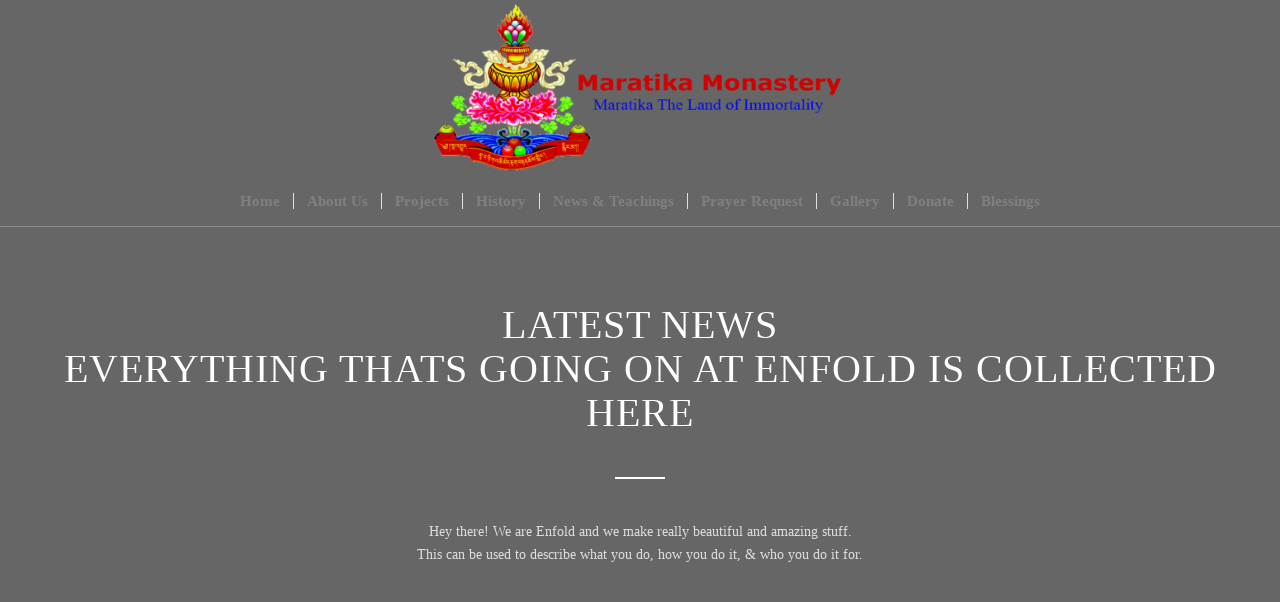

--- FILE ---
content_type: text/html; charset=UTF-8
request_url: http://maratikamonastery.org/blog/
body_size: 86863
content:
<!DOCTYPE html>
<html lang="en-US" class="html_stretched responsive av-preloader-disabled  html_header_top html_logo_center html_bottom_nav_header html_menu_right html_custom html_header_sticky html_header_shrinking html_header_transparency html_header_with_border html_mobile_menu_phone html_header_searchicon_disabled html_content_align_center html_header_unstick_top_disabled html_header_stretch_disabled html_minimal_header html_av-overlay-side html_av-overlay-side-classic html_av-submenu-noclone html_entry_id_6073 av-cookies-no-cookie-consent av-no-preview av-default-lightbox html_text_menu_active av-mobile-menu-switch-default">
<head>
<meta charset="UTF-8" />
<meta name="robots" content="index, follow" />



<meta name="viewport" content="width=device-width, initial-scale=1">


<title>Blog &#8211; Maratika Monastery, Official Website of Maratika Monastery, Halesi, Supreme Holy Place of Immortality, Nepal</title>
<meta name='robots' content='max-image-preview:large' />

<link rel='stylesheet'  href='http://maratikamonastery.org/lib/css/dist/block-library/style.min.css?rnd=46423' type='text/css' media='all' />
<style  type='text/css'>
body{--wp--preset--color--black: #000000;--wp--preset--color--cyan-bluish-gray: #abb8c3;--wp--preset--color--white: #ffffff;--wp--preset--color--pale-pink: #f78da7;--wp--preset--color--vivid-red: #cf2e2e;--wp--preset--color--luminous-vivid-orange: #ff6900;--wp--preset--color--luminous-vivid-amber: #fcb900;--wp--preset--color--light-green-cyan: #7bdcb5;--wp--preset--color--vivid-green-cyan: #00d084;--wp--preset--color--pale-cyan-blue: #8ed1fc;--wp--preset--color--vivid-cyan-blue: #0693e3;--wp--preset--color--vivid-purple: #9b51e0;--wp--preset--color--metallic-red: #b02b2c;--wp--preset--color--maximum-yellow-red: #edae44;--wp--preset--color--yellow-sun: #eeee22;--wp--preset--color--palm-leaf: #83a846;--wp--preset--color--aero: #7bb0e7;--wp--preset--color--old-lavender: #745f7e;--wp--preset--color--steel-teal: #5f8789;--wp--preset--color--raspberry-pink: #d65799;--wp--preset--color--medium-turquoise: #4ecac2;--wp--preset--gradient--vivid-cyan-blue-to-vivid-purple: linear-gradient(135deg,rgba(6,147,227,1) 0%,rgb(155,81,224) 100%);--wp--preset--gradient--light-green-cyan-to-vivid-green-cyan: linear-gradient(135deg,rgb(122,220,180) 0%,rgb(0,208,130) 100%);--wp--preset--gradient--luminous-vivid-amber-to-luminous-vivid-orange: linear-gradient(135deg,rgba(252,185,0,1) 0%,rgba(255,105,0,1) 100%);--wp--preset--gradient--luminous-vivid-orange-to-vivid-red: linear-gradient(135deg,rgba(255,105,0,1) 0%,rgb(207,46,46) 100%);--wp--preset--gradient--very-light-gray-to-cyan-bluish-gray: linear-gradient(135deg,rgb(238,238,238) 0%,rgb(169,184,195) 100%);--wp--preset--gradient--cool-to-warm-spectrum: linear-gradient(135deg,rgb(74,234,220) 0%,rgb(151,120,209) 20%,rgb(207,42,186) 40%,rgb(238,44,130) 60%,rgb(251,105,98) 80%,rgb(254,248,76) 100%);--wp--preset--gradient--blush-light-purple: linear-gradient(135deg,rgb(255,206,236) 0%,rgb(152,150,240) 100%);--wp--preset--gradient--blush-bordeaux: linear-gradient(135deg,rgb(254,205,165) 0%,rgb(254,45,45) 50%,rgb(107,0,62) 100%);--wp--preset--gradient--luminous-dusk: linear-gradient(135deg,rgb(255,203,112) 0%,rgb(199,81,192) 50%,rgb(65,88,208) 100%);--wp--preset--gradient--pale-ocean: linear-gradient(135deg,rgb(255,245,203) 0%,rgb(182,227,212) 50%,rgb(51,167,181) 100%);--wp--preset--gradient--electric-grass: linear-gradient(135deg,rgb(202,248,128) 0%,rgb(113,206,126) 100%);--wp--preset--gradient--midnight: linear-gradient(135deg,rgb(2,3,129) 0%,rgb(40,116,252) 100%);--wp--preset--duotone--dark-grayscale: url('#wp-duotone-dark-grayscale');--wp--preset--duotone--grayscale: url('#wp-duotone-grayscale');--wp--preset--duotone--purple-yellow: url('#wp-duotone-purple-yellow');--wp--preset--duotone--blue-red: url('#wp-duotone-blue-red');--wp--preset--duotone--midnight: url('#wp-duotone-midnight');--wp--preset--duotone--magenta-yellow: url('#wp-duotone-magenta-yellow');--wp--preset--duotone--purple-green: url('#wp-duotone-purple-green');--wp--preset--duotone--blue-orange: url('#wp-duotone-blue-orange');--wp--preset--font-size--small: 1rem;--wp--preset--font-size--medium: 1.125rem;--wp--preset--font-size--large: 1.75rem;--wp--preset--font-size--x-large: clamp(1.75rem, 3vw, 2.25rem);--wp--preset--spacing--20: 0.44rem;--wp--preset--spacing--30: 0.67rem;--wp--preset--spacing--40: 1rem;--wp--preset--spacing--50: 1.5rem;--wp--preset--spacing--60: 2.25rem;--wp--preset--spacing--70: 3.38rem;--wp--preset--spacing--80: 5.06rem;--wp--preset--shadow--natural: 6px 6px 9px rgba(0, 0, 0, 0.2);--wp--preset--shadow--deep: 12px 12px 50px rgba(0, 0, 0, 0.4);--wp--preset--shadow--sharp: 6px 6px 0px rgba(0, 0, 0, 0.2);--wp--preset--shadow--outlined: 6px 6px 0px -3px rgba(255, 255, 255, 1), 6px 6px rgba(0, 0, 0, 1);--wp--preset--shadow--crisp: 6px 6px 0px rgba(0, 0, 0, 1);}body { margin: 0;--wp--style--global--content-size: 800px;--wp--style--global--wide-size: 1130px; }.wp-site-blocks > .alignleft { float: left; margin-right: 2em; }.wp-site-blocks > .alignright { float: right; margin-left: 2em; }.wp-site-blocks > .aligncenter { justify-content: center; margin-left: auto; margin-right: auto; }:where(.is-layout-flex){gap: 0.5em;}body .is-layout-flow > .alignleft{float: left;margin-inline-start: 0;margin-inline-end: 2em;}body .is-layout-flow > .alignright{float: right;margin-inline-start: 2em;margin-inline-end: 0;}body .is-layout-flow > .aligncenter{margin-left: auto !important;margin-right: auto !important;}body .is-layout-constrained > .alignleft{float: left;margin-inline-start: 0;margin-inline-end: 2em;}body .is-layout-constrained > .alignright{float: right;margin-inline-start: 2em;margin-inline-end: 0;}body .is-layout-constrained > .aligncenter{margin-left: auto !important;margin-right: auto !important;}body .is-layout-constrained > :where(:not(.alignleft):not(.alignright):not(.alignfull)){max-width: var(--wp--style--global--content-size);margin-left: auto !important;margin-right: auto !important;}body .is-layout-constrained > .alignwide{max-width: var(--wp--style--global--wide-size);}body .is-layout-flex{display: flex;}body .is-layout-flex{flex-wrap: wrap;align-items: center;}body .is-layout-flex > *{margin: 0;}body{padding-top: 0px;padding-right: 0px;padding-bottom: 0px;padding-left: 0px;}a:where(:not(.wp-element-button)){text-decoration: underline;}.wp-element-button, .wp-block-button__link{background-color: #32373c;border-width: 0;color: #fff;font-family: inherit;font-size: inherit;line-height: inherit;padding: calc(0.667em + 2px) calc(1.333em + 2px);text-decoration: none;}.has-black-color{color: var(--wp--preset--color--black) !important;}.has-cyan-bluish-gray-color{color: var(--wp--preset--color--cyan-bluish-gray) !important;}.has-white-color{color: var(--wp--preset--color--white) !important;}.has-pale-pink-color{color: var(--wp--preset--color--pale-pink) !important;}.has-vivid-red-color{color: var(--wp--preset--color--vivid-red) !important;}.has-luminous-vivid-orange-color{color: var(--wp--preset--color--luminous-vivid-orange) !important;}.has-luminous-vivid-amber-color{color: var(--wp--preset--color--luminous-vivid-amber) !important;}.has-light-green-cyan-color{color: var(--wp--preset--color--light-green-cyan) !important;}.has-vivid-green-cyan-color{color: var(--wp--preset--color--vivid-green-cyan) !important;}.has-pale-cyan-blue-color{color: var(--wp--preset--color--pale-cyan-blue) !important;}.has-vivid-cyan-blue-color{color: var(--wp--preset--color--vivid-cyan-blue) !important;}.has-vivid-purple-color{color: var(--wp--preset--color--vivid-purple) !important;}.has-metallic-red-color{color: var(--wp--preset--color--metallic-red) !important;}.has-maximum-yellow-red-color{color: var(--wp--preset--color--maximum-yellow-red) !important;}.has-yellow-sun-color{color: var(--wp--preset--color--yellow-sun) !important;}.has-palm-leaf-color{color: var(--wp--preset--color--palm-leaf) !important;}.has-aero-color{color: var(--wp--preset--color--aero) !important;}.has-old-lavender-color{color: var(--wp--preset--color--old-lavender) !important;}.has-steel-teal-color{color: var(--wp--preset--color--steel-teal) !important;}.has-raspberry-pink-color{color: var(--wp--preset--color--raspberry-pink) !important;}.has-medium-turquoise-color{color: var(--wp--preset--color--medium-turquoise) !important;}.has-black-background-color{background-color: var(--wp--preset--color--black) !important;}.has-cyan-bluish-gray-background-color{background-color: var(--wp--preset--color--cyan-bluish-gray) !important;}.has-white-background-color{background-color: var(--wp--preset--color--white) !important;}.has-pale-pink-background-color{background-color: var(--wp--preset--color--pale-pink) !important;}.has-vivid-red-background-color{background-color: var(--wp--preset--color--vivid-red) !important;}.has-luminous-vivid-orange-background-color{background-color: var(--wp--preset--color--luminous-vivid-orange) !important;}.has-luminous-vivid-amber-background-color{background-color: var(--wp--preset--color--luminous-vivid-amber) !important;}.has-light-green-cyan-background-color{background-color: var(--wp--preset--color--light-green-cyan) !important;}.has-vivid-green-cyan-background-color{background-color: var(--wp--preset--color--vivid-green-cyan) !important;}.has-pale-cyan-blue-background-color{background-color: var(--wp--preset--color--pale-cyan-blue) !important;}.has-vivid-cyan-blue-background-color{background-color: var(--wp--preset--color--vivid-cyan-blue) !important;}.has-vivid-purple-background-color{background-color: var(--wp--preset--color--vivid-purple) !important;}.has-metallic-red-background-color{background-color: var(--wp--preset--color--metallic-red) !important;}.has-maximum-yellow-red-background-color{background-color: var(--wp--preset--color--maximum-yellow-red) !important;}.has-yellow-sun-background-color{background-color: var(--wp--preset--color--yellow-sun) !important;}.has-palm-leaf-background-color{background-color: var(--wp--preset--color--palm-leaf) !important;}.has-aero-background-color{background-color: var(--wp--preset--color--aero) !important;}.has-old-lavender-background-color{background-color: var(--wp--preset--color--old-lavender) !important;}.has-steel-teal-background-color{background-color: var(--wp--preset--color--steel-teal) !important;}.has-raspberry-pink-background-color{background-color: var(--wp--preset--color--raspberry-pink) !important;}.has-medium-turquoise-background-color{background-color: var(--wp--preset--color--medium-turquoise) !important;}.has-black-border-color{border-color: var(--wp--preset--color--black) !important;}.has-cyan-bluish-gray-border-color{border-color: var(--wp--preset--color--cyan-bluish-gray) !important;}.has-white-border-color{border-color: var(--wp--preset--color--white) !important;}.has-pale-pink-border-color{border-color: var(--wp--preset--color--pale-pink) !important;}.has-vivid-red-border-color{border-color: var(--wp--preset--color--vivid-red) !important;}.has-luminous-vivid-orange-border-color{border-color: var(--wp--preset--color--luminous-vivid-orange) !important;}.has-luminous-vivid-amber-border-color{border-color: var(--wp--preset--color--luminous-vivid-amber) !important;}.has-light-green-cyan-border-color{border-color: var(--wp--preset--color--light-green-cyan) !important;}.has-vivid-green-cyan-border-color{border-color: var(--wp--preset--color--vivid-green-cyan) !important;}.has-pale-cyan-blue-border-color{border-color: var(--wp--preset--color--pale-cyan-blue) !important;}.has-vivid-cyan-blue-border-color{border-color: var(--wp--preset--color--vivid-cyan-blue) !important;}.has-vivid-purple-border-color{border-color: var(--wp--preset--color--vivid-purple) !important;}.has-metallic-red-border-color{border-color: var(--wp--preset--color--metallic-red) !important;}.has-maximum-yellow-red-border-color{border-color: var(--wp--preset--color--maximum-yellow-red) !important;}.has-yellow-sun-border-color{border-color: var(--wp--preset--color--yellow-sun) !important;}.has-palm-leaf-border-color{border-color: var(--wp--preset--color--palm-leaf) !important;}.has-aero-border-color{border-color: var(--wp--preset--color--aero) !important;}.has-old-lavender-border-color{border-color: var(--wp--preset--color--old-lavender) !important;}.has-steel-teal-border-color{border-color: var(--wp--preset--color--steel-teal) !important;}.has-raspberry-pink-border-color{border-color: var(--wp--preset--color--raspberry-pink) !important;}.has-medium-turquoise-border-color{border-color: var(--wp--preset--color--medium-turquoise) !important;}.has-vivid-cyan-blue-to-vivid-purple-gradient-background{background: var(--wp--preset--gradient--vivid-cyan-blue-to-vivid-purple) !important;}.has-light-green-cyan-to-vivid-green-cyan-gradient-background{background: var(--wp--preset--gradient--light-green-cyan-to-vivid-green-cyan) !important;}.has-luminous-vivid-amber-to-luminous-vivid-orange-gradient-background{background: var(--wp--preset--gradient--luminous-vivid-amber-to-luminous-vivid-orange) !important;}.has-luminous-vivid-orange-to-vivid-red-gradient-background{background: var(--wp--preset--gradient--luminous-vivid-orange-to-vivid-red) !important;}.has-very-light-gray-to-cyan-bluish-gray-gradient-background{background: var(--wp--preset--gradient--very-light-gray-to-cyan-bluish-gray) !important;}.has-cool-to-warm-spectrum-gradient-background{background: var(--wp--preset--gradient--cool-to-warm-spectrum) !important;}.has-blush-light-purple-gradient-background{background: var(--wp--preset--gradient--blush-light-purple) !important;}.has-blush-bordeaux-gradient-background{background: var(--wp--preset--gradient--blush-bordeaux) !important;}.has-luminous-dusk-gradient-background{background: var(--wp--preset--gradient--luminous-dusk) !important;}.has-pale-ocean-gradient-background{background: var(--wp--preset--gradient--pale-ocean) !important;}.has-electric-grass-gradient-background{background: var(--wp--preset--gradient--electric-grass) !important;}.has-midnight-gradient-background{background: var(--wp--preset--gradient--midnight) !important;}.has-small-font-size{font-size: var(--wp--preset--font-size--small) !important;}.has-medium-font-size{font-size: var(--wp--preset--font-size--medium) !important;}.has-large-font-size{font-size: var(--wp--preset--font-size--large) !important;}.has-x-large-font-size{font-size: var(--wp--preset--font-size--x-large) !important;}
.wp-block-navigation a:where(:not(.wp-element-button)){color: inherit;}
:where(.wp-block-columns.is-layout-flex){gap: 2em;}
.wp-block-pullquote{font-size: 1.5em;line-height: 1.6;}
</style>
<link rel='stylesheet'  href='http://maratikamonastery.org/lib/js/mediaelement/mediaelementplayer-legacy.min.css?rnd=46423' type='text/css' media='all' />
<link rel='stylesheet'  href='http://maratikamonastery.org/lib/js/mediaelement/wp-mediaelement.min.css?rnd=46423' type='text/css' media='all' />
<link rel='stylesheet'  href='http://maratikamonastery.org/storage/dynamic_avia/avia-merged-styles-036369d5de8aa1fb9f07ad992e2569d7---6710c33511e4c.css' type='text/css' media='all' />
<link rel='stylesheet'  href='http://maratikamonastery.org/storage/dynamic_avia/avia_posts_css/post-6073.css?rnd=46423' type='text/css' media='all' />
<script type='text/javascript' src='http://maratikamonastery.org/lib/js/jquery/jquery.min.js?rnd=46423' ></script>
<script type='text/javascript' src='http://maratikamonastery.org/lib/js/jquery/jquery-migrate.min.js?rnd=46423' ></script>
<link rel="canonical" href="http://maratikamonastery.org/blog/" />
<link rel='shortlink' href='http://maratikamonastery.org/?p=6073' />
<link rel="alternate" type="application/json+oembed" href="http://maratikamonastery.org/wp-json/oembed/1.0/embed?url=http%3A%2F%2Fmaratikamonastery.org%2Fblog%2F" />
<link rel="alternate" type="text/xml+oembed" href="http://maratikamonastery.org/wp-json/oembed/1.0/embed?url=http%3A%2F%2Fmaratikamonastery.org%2Fblog%2F&#038;format=xml" />
<link rel="profile" href="http://gmpg.org/xfn/11" />



<style type='text/css' media='screen'>
 #top #header_main > .container, #top #header_main > .container .main_menu  .av-main-nav > li > a, #top #header_main #menu-item-shop .cart_dropdown_link{ height:175px; line-height: 175px; }
 .html_top_nav_header .av-logo-container{ height:175px;  }
 .html_header_top.html_header_sticky #top #wrap_all #main{ padding-top:225px; } 
</style>
<!--[if lt IE 9]><script src="http://maratikamonastery.org/core/views/3d7957ec79/js/html5shiv.js"></script><![endif]-->



<script type="text/javascript">'use strict';var avia_is_mobile=!1;if(/Android|webOS|iPhone|iPad|iPod|BlackBerry|IEMobile|Opera Mini/i.test(navigator.userAgent)&&'ontouchstart' in document.documentElement){avia_is_mobile=!0;document.documentElement.className+=' avia_mobile '}
else{document.documentElement.className+=' avia_desktop '};document.documentElement.className+=' js_active ';(function(){var e=['-webkit-','-moz-','-ms-',''],n='',o=!1,a=!1;for(var t in e){if(e[t]+'transform' in document.documentElement.style){o=!0;n=e[t]+'transform'};if(e[t]+'perspective' in document.documentElement.style){a=!0}};if(o){document.documentElement.className+=' avia_transform '};if(a){document.documentElement.className+=' avia_transform3d '};if(typeof document.getElementsByClassName=='function'&&typeof document.documentElement.getBoundingClientRect=='function'&&avia_is_mobile==!1){if(n&&window.innerHeight>0){setTimeout(function(){var e=0,o={},a=0,t=document.getElementsByClassName('av-parallax'),i=window.pageYOffset||document.documentElement.scrollTop;for(e=0;e<t.length;e++){t[e].style.top='0px';o=t[e].getBoundingClientRect();a=Math.ceil((window.innerHeight+i-o.top)*0.3);t[e].style[n]='translate(0px, '+a+'px)';t[e].style.top='auto';t[e].className+=' enabled-parallax '}},50)}}})();</script><link rel="icon" href="http://maratikamonastery.org/storage/2023/01/cropped-logomm-32x32.png" sizes="32x32" />
<link rel="icon" href="http://maratikamonastery.org/storage/2023/01/cropped-logomm-192x192.png" sizes="192x192" />
<link rel="apple-touch-icon" href="http://maratikamonastery.org/storage/2023/01/cropped-logomm-180x180.png" />
<meta name="msapplication-TileImage" content="http://maratikamonastery.org/storage/2023/01/cropped-logomm-270x270.png" />
<style type="text/css">
		@font-face {font-family: 'entypo-fontello'; font-weight: normal; font-style: normal; font-display: auto;
		src: url('http://maratikamonastery.org/core/views/3d7957ec79/config-templatebuilder/avia-template-builder/assets/fonts/entypo-fontello.woff2') format('woff2'),
		url('http://maratikamonastery.org/core/views/3d7957ec79/config-templatebuilder/avia-template-builder/assets/fonts/entypo-fontello.woff') format('woff'),
		url('http://maratikamonastery.org/core/views/3d7957ec79/config-templatebuilder/avia-template-builder/assets/fonts/entypo-fontello.ttf') format('truetype'),
		url('http://maratikamonastery.org/core/views/3d7957ec79/config-templatebuilder/avia-template-builder/assets/fonts/entypo-fontello.svg#entypo-fontello') format('svg'),
		url('http://maratikamonastery.org/core/views/3d7957ec79/config-templatebuilder/avia-template-builder/assets/fonts/entypo-fontello.eot'),
		url('http://maratikamonastery.org/core/views/3d7957ec79/config-templatebuilder/avia-template-builder/assets/fonts/entypo-fontello.eot?#iefix') format('embedded-opentype');
		} #top .avia-font-entypo-fontello, body .avia-font-entypo-fontello, html body [data-av_iconfont='entypo-fontello']:before{ font-family: 'entypo-fontello'; }
		</style>


</head>

<body id="top" class="page-template-default page page-id-6073 stretched rtl_columns av-curtain-numeric times new roman-websave times_new_roman  avia-responsive-images-support av-recaptcha-enabled av-google-badge-hide" itemscope="itemscope" itemtype="https://schema.org/WebPage" >

	<svg xmlns="http://www.w3.org/2000/svg" viewBox="0 0 0 0" width="0" height="0" focusable="false" role="none" style="visibility: hidden; position: absolute; left: -9999px; overflow: hidden;" ><defs><filter id="wp-duotone-dark-grayscale"><feColorMatrix color-interpolation-filters="sRGB" type="matrix" values=" .299 .587 .114 0 0 .299 .587 .114 0 0 .299 .587 .114 0 0 .299 .587 .114 0 0 " /><feComponentTransfer color-interpolation-filters="sRGB" ><feFuncR type="table" tableValues="0 0.49803921568627" /><feFuncG type="table" tableValues="0 0.49803921568627" /><feFuncB type="table" tableValues="0 0.49803921568627" /><feFuncA type="table" tableValues="1 1" /></feComponentTransfer><feComposite in2="SourceGraphic" operator="in" /></filter></defs></svg><svg xmlns="http://www.w3.org/2000/svg" viewBox="0 0 0 0" width="0" height="0" focusable="false" role="none" style="visibility: hidden; position: absolute; left: -9999px; overflow: hidden;" ><defs><filter id="wp-duotone-grayscale"><feColorMatrix color-interpolation-filters="sRGB" type="matrix" values=" .299 .587 .114 0 0 .299 .587 .114 0 0 .299 .587 .114 0 0 .299 .587 .114 0 0 " /><feComponentTransfer color-interpolation-filters="sRGB" ><feFuncR type="table" tableValues="0 1" /><feFuncG type="table" tableValues="0 1" /><feFuncB type="table" tableValues="0 1" /><feFuncA type="table" tableValues="1 1" /></feComponentTransfer><feComposite in2="SourceGraphic" operator="in" /></filter></defs></svg><svg xmlns="http://www.w3.org/2000/svg" viewBox="0 0 0 0" width="0" height="0" focusable="false" role="none" style="visibility: hidden; position: absolute; left: -9999px; overflow: hidden;" ><defs><filter id="wp-duotone-purple-yellow"><feColorMatrix color-interpolation-filters="sRGB" type="matrix" values=" .299 .587 .114 0 0 .299 .587 .114 0 0 .299 .587 .114 0 0 .299 .587 .114 0 0 " /><feComponentTransfer color-interpolation-filters="sRGB" ><feFuncR type="table" tableValues="0.54901960784314 0.98823529411765" /><feFuncG type="table" tableValues="0 1" /><feFuncB type="table" tableValues="0.71764705882353 0.25490196078431" /><feFuncA type="table" tableValues="1 1" /></feComponentTransfer><feComposite in2="SourceGraphic" operator="in" /></filter></defs></svg><svg xmlns="http://www.w3.org/2000/svg" viewBox="0 0 0 0" width="0" height="0" focusable="false" role="none" style="visibility: hidden; position: absolute; left: -9999px; overflow: hidden;" ><defs><filter id="wp-duotone-blue-red"><feColorMatrix color-interpolation-filters="sRGB" type="matrix" values=" .299 .587 .114 0 0 .299 .587 .114 0 0 .299 .587 .114 0 0 .299 .587 .114 0 0 " /><feComponentTransfer color-interpolation-filters="sRGB" ><feFuncR type="table" tableValues="0 1" /><feFuncG type="table" tableValues="0 0.27843137254902" /><feFuncB type="table" tableValues="0.5921568627451 0.27843137254902" /><feFuncA type="table" tableValues="1 1" /></feComponentTransfer><feComposite in2="SourceGraphic" operator="in" /></filter></defs></svg><svg xmlns="http://www.w3.org/2000/svg" viewBox="0 0 0 0" width="0" height="0" focusable="false" role="none" style="visibility: hidden; position: absolute; left: -9999px; overflow: hidden;" ><defs><filter id="wp-duotone-midnight"><feColorMatrix color-interpolation-filters="sRGB" type="matrix" values=" .299 .587 .114 0 0 .299 .587 .114 0 0 .299 .587 .114 0 0 .299 .587 .114 0 0 " /><feComponentTransfer color-interpolation-filters="sRGB" ><feFuncR type="table" tableValues="0 0" /><feFuncG type="table" tableValues="0 0.64705882352941" /><feFuncB type="table" tableValues="0 1" /><feFuncA type="table" tableValues="1 1" /></feComponentTransfer><feComposite in2="SourceGraphic" operator="in" /></filter></defs></svg><svg xmlns="http://www.w3.org/2000/svg" viewBox="0 0 0 0" width="0" height="0" focusable="false" role="none" style="visibility: hidden; position: absolute; left: -9999px; overflow: hidden;" ><defs><filter id="wp-duotone-magenta-yellow"><feColorMatrix color-interpolation-filters="sRGB" type="matrix" values=" .299 .587 .114 0 0 .299 .587 .114 0 0 .299 .587 .114 0 0 .299 .587 .114 0 0 " /><feComponentTransfer color-interpolation-filters="sRGB" ><feFuncR type="table" tableValues="0.78039215686275 1" /><feFuncG type="table" tableValues="0 0.94901960784314" /><feFuncB type="table" tableValues="0.35294117647059 0.47058823529412" /><feFuncA type="table" tableValues="1 1" /></feComponentTransfer><feComposite in2="SourceGraphic" operator="in" /></filter></defs></svg><svg xmlns="http://www.w3.org/2000/svg" viewBox="0 0 0 0" width="0" height="0" focusable="false" role="none" style="visibility: hidden; position: absolute; left: -9999px; overflow: hidden;" ><defs><filter id="wp-duotone-purple-green"><feColorMatrix color-interpolation-filters="sRGB" type="matrix" values=" .299 .587 .114 0 0 .299 .587 .114 0 0 .299 .587 .114 0 0 .299 .587 .114 0 0 " /><feComponentTransfer color-interpolation-filters="sRGB" ><feFuncR type="table" tableValues="0.65098039215686 0.40392156862745" /><feFuncG type="table" tableValues="0 1" /><feFuncB type="table" tableValues="0.44705882352941 0.4" /><feFuncA type="table" tableValues="1 1" /></feComponentTransfer><feComposite in2="SourceGraphic" operator="in" /></filter></defs></svg><svg xmlns="http://www.w3.org/2000/svg" viewBox="0 0 0 0" width="0" height="0" focusable="false" role="none" style="visibility: hidden; position: absolute; left: -9999px; overflow: hidden;" ><defs><filter id="wp-duotone-blue-orange"><feColorMatrix color-interpolation-filters="sRGB" type="matrix" values=" .299 .587 .114 0 0 .299 .587 .114 0 0 .299 .587 .114 0 0 .299 .587 .114 0 0 " /><feComponentTransfer color-interpolation-filters="sRGB" ><feFuncR type="table" tableValues="0.098039215686275 1" /><feFuncG type="table" tableValues="0 0.66274509803922" /><feFuncB type="table" tableValues="0.84705882352941 0.41960784313725" /><feFuncA type="table" tableValues="1 1" /></feComponentTransfer><feComposite in2="SourceGraphic" operator="in" /></filter></defs></svg>
	<div id='wrap_all'>

	
<header id='header' class='all_colors header_color light_bg_color  av_header_top av_logo_center av_bottom_nav_header av_menu_right av_custom av_header_sticky av_header_shrinking av_header_stretch_disabled av_mobile_menu_phone av_header_transparency av_header_with_border av_header_searchicon_disabled av_header_unstick_top_disabled av_seperator_small_border av_minimal_header' data-av_shrink_factor='50' role="banner" itemscope="itemscope" itemtype="https://schema.org/WPHeader" >

		<div  id='header_main' class='container_wrap container_wrap_logo'>

        <div class='container av-logo-container'><div class='inner-container'><span class='logo avia-standard-logo'><a href='http://maratikamonastery.org/' class=''><img src="http://maratikamonastery.org/storage/2023/01/logomm-1030x424.png" height="100" width="300" alt='Maratika Monastery, Official Website of Maratika Monastery, Halesi, Supreme Holy Place of Immortality, Nepal' title='' /></a></span></div></div><div id='header_main_alternate' class='container_wrap'><div class='container'><nav class='main_menu' data-selectname='Select a page'  role="navigation" itemscope="itemscope" itemtype="https://schema.org/SiteNavigationElement" ><div class="avia-menu av-main-nav-wrap"><ul role="menu" class="menu av-main-nav" id="avia-menu"><li role="menuitem" id="menu-item-6343" class="menu-item menu-item-type-custom menu-item-object-custom menu-item-home menu-item-top-level menu-item-top-level-1"><a href="http://maratikamonastery.org/" itemprop="url" tabindex="0"><span class="avia-bullet"></span><span class="avia-menu-text">Home</span><span class="avia-menu-fx"><span class="avia-arrow-wrap"><span class="avia-arrow"></span></span></span></a></li>
<li role="menuitem" id="menu-item-30" class="menu-item menu-item-type-post_type menu-item-object-page menu-item-has-children menu-item-top-level menu-item-top-level-2"><a href="http://maratikamonastery.org/about-us/" itemprop="url" tabindex="0"><span class="avia-bullet"></span><span class="avia-menu-text">About Us</span><span class="avia-menu-fx"><span class="avia-arrow-wrap"><span class="avia-arrow"></span></span></span></a>


<ul class="sub-menu">
	<li role="menuitem" id="menu-item-110" class="menu-item menu-item-type-post_type menu-item-object-page"><a href="http://maratikamonastery.org/about-us/lineage-master/" itemprop="url" tabindex="0"><span class="avia-bullet"></span><span class="avia-menu-text">Lineage &#038; Lineage Master</span></a></li>
	<li role="menuitem" id="menu-item-109" class="menu-item menu-item-type-post_type menu-item-object-page"><a href="http://maratikamonastery.org/about-us/founder/" itemprop="url" tabindex="0"><span class="avia-bullet"></span><span class="avia-menu-text">Founder</span></a></li>
	<li role="menuitem" id="menu-item-108" class="menu-item menu-item-type-post_type menu-item-object-page"><a href="http://maratikamonastery.org/about-us/ven-maratika-dhungdzin-rinpoche/" itemprop="url" tabindex="0"><span class="avia-bullet"></span><span class="avia-menu-text">Ven. Maratika Dhungdzin Rinpoche</span></a></li>
	<li role="menuitem" id="menu-item-106" class="menu-item menu-item-type-post_type menu-item-object-page"><a href="http://maratikamonastery.org/about-us/ven-trulku-ngawang-tenzin-chogyal-rinpoche/" itemprop="url" tabindex="0"><span class="avia-bullet"></span><span class="avia-menu-text">Ven. Trulku Ngawang Tenzin Chogyal Rinpoche</span></a></li>
	<li role="menuitem" id="menu-item-105" class="menu-item menu-item-type-post_type menu-item-object-page"><a href="http://maratikamonastery.org/about-us/chimey-takten-choling-monastery/" itemprop="url" tabindex="0"><span class="avia-bullet"></span><span class="avia-menu-text">Chimey Takten Choling Monastery</span></a></li>
	<li role="menuitem" id="menu-item-104" class="menu-item menu-item-type-post_type menu-item-object-page"><a href="http://maratikamonastery.org/about-us/chimey-rigdzen-foundation/" itemprop="url" tabindex="0"><span class="avia-bullet"></span><span class="avia-menu-text">Chimey Rigdzen Foundation</span></a></li>
	<li role="menuitem" id="menu-item-103" class="menu-item menu-item-type-post_type menu-item-object-page"><a href="http://maratikamonastery.org/about-us/sorik-shenphenling-clinic/" itemprop="url" tabindex="0"><span class="avia-bullet"></span><span class="avia-menu-text">Sorik Shenphenling Clinic</span></a></li>
	<li role="menuitem" id="menu-item-416" class="menu-item menu-item-type-post_type menu-item-object-page"><a href="http://maratikamonastery.org/contact-us/" itemprop="url" tabindex="0"><span class="avia-bullet"></span><span class="avia-menu-text">Contact Us</span></a></li>
</ul>
</li>
<li role="menuitem" id="menu-item-27" class="menu-item menu-item-type-post_type menu-item-object-page menu-item-has-children menu-item-top-level menu-item-top-level-3"><a href="http://maratikamonastery.org/upcoming-projects/" itemprop="url" tabindex="0"><span class="avia-bullet"></span><span class="avia-menu-text">Projects</span><span class="avia-menu-fx"><span class="avia-arrow-wrap"><span class="avia-arrow"></span></span></span></a>


<ul class="sub-menu">
	<li role="menuitem" id="menu-item-144" class="menu-item menu-item-type-post_type menu-item-object-page"><a href="http://maratikamonastery.org/upcoming-projects/introduction-to-the-project/" itemprop="url" tabindex="0"><span class="avia-bullet"></span><span class="avia-menu-text">Introduction to the Project</span></a></li>
	<li role="menuitem" id="menu-item-143" class="menu-item menu-item-type-post_type menu-item-object-page menu-item-has-children"><a href="http://maratikamonastery.org/upcoming-projects/project-letter-by-high-masters/" itemprop="url" tabindex="0"><span class="avia-bullet"></span><span class="avia-menu-text">Project Letter by High Masters</span></a>
	<ul class="sub-menu">
		<li role="menuitem" id="menu-item-142" class="menu-item menu-item-type-post_type menu-item-object-page"><a href="http://maratikamonastery.org/upcoming-projects/project-letter-by-high-masters/h-h-dalai-lama/" itemprop="url" tabindex="0"><span class="avia-bullet"></span><span class="avia-menu-text">H.H. Dalai Lama</span></a></li>
		<li role="menuitem" id="menu-item-141" class="menu-item menu-item-type-post_type menu-item-object-page"><a href="http://maratikamonastery.org/upcoming-projects/project-letter-by-high-masters/h-h-kyabje-trulshik-rinpoche/" itemprop="url" tabindex="0"><span class="avia-bullet"></span><span class="avia-menu-text">H.H.Kyabje Trulshik Rinpoche</span></a></li>
		<li role="menuitem" id="menu-item-288" class="menu-item menu-item-type-post_type menu-item-object-page"><a href="http://maratikamonastery.org/h-h-kyabje-taklung-tsetrul-rinpoche/" itemprop="url" tabindex="0"><span class="avia-bullet"></span><span class="avia-menu-text">H.H. Kyabje Taklung Tsetrul Rinpoche</span></a></li>
		<li role="menuitem" id="menu-item-140" class="menu-item menu-item-type-post_type menu-item-object-page"><a href="http://maratikamonastery.org/upcoming-projects/project-letter-by-high-masters/h-h-sakya-trizin/" itemprop="url" tabindex="0"><span class="avia-bullet"></span><span class="avia-menu-text">H.H. Kyabje Sakya Trizin</span></a></li>
		<li role="menuitem" id="menu-item-139" class="menu-item menu-item-type-post_type menu-item-object-page"><a href="http://maratikamonastery.org/upcoming-projects/project-letter-by-high-masters/kyabje-lama-zopa-rinpoche/" itemprop="url" tabindex="0"><span class="avia-bullet"></span><span class="avia-menu-text">Kyabje Lama Zopa Rinpoche</span></a></li>
		<li role="menuitem" id="menu-item-138" class="menu-item menu-item-type-post_type menu-item-object-page"><a href="http://maratikamonastery.org/upcoming-projects/project-letter-by-high-masters/kyabje-sogyal-rinpoche/" itemprop="url" tabindex="0"><span class="avia-bullet"></span><span class="avia-menu-text">Kyabje Sogyal Rinpoche</span></a></li>
	</ul>
</li>
</ul>
</li>
<li role="menuitem" id="menu-item-29" class="menu-item menu-item-type-post_type menu-item-object-page menu-item-has-children menu-item-top-level menu-item-top-level-4"><a href="http://maratikamonastery.org/history/" itemprop="url" tabindex="0"><span class="avia-bullet"></span><span class="avia-menu-text">History</span><span class="avia-menu-fx"><span class="avia-arrow-wrap"><span class="avia-arrow"></span></span></span></a>


<ul class="sub-menu">
	<li role="menuitem" id="menu-item-181" class="menu-item menu-item-type-post_type menu-item-object-page"><a href="http://maratikamonastery.org/history/introduction-and-historical-background/" itemprop="url" tabindex="0"><span class="avia-bullet"></span><span class="avia-menu-text">Introduction and Historical Background</span></a></li>
	<li role="menuitem" id="menu-item-179" class="menu-item menu-item-type-post_type menu-item-object-page"><a href="http://maratikamonastery.org/history/condense-guide-to-maratika/" itemprop="url" tabindex="0"><span class="avia-bullet"></span><span class="avia-menu-text">Condense Guide to Maratika</span></a></li>
	<li role="menuitem" id="menu-item-182" class="menu-item menu-item-type-post_type menu-item-object-page"><a href="http://maratikamonastery.org/history/mandaravas-accomplishment-in-maratika/" itemprop="url" tabindex="0"><span class="avia-bullet"></span><span class="avia-menu-text">Mandarava&#8217;s accomplishment in Maratika</span></a></li>
	<li role="menuitem" id="menu-item-180" class="menu-item menu-item-type-post_type menu-item-object-page"><a href="http://maratikamonastery.org/history/guide-by-kyabje-chatral-rinpoche/" itemprop="url" tabindex="0"><span class="avia-bullet"></span><span class="avia-menu-text">Guide by Kyabje Chatral Rinpoche</span></a></li>
	<li role="menuitem" id="menu-item-376" class="menu-item menu-item-type-post_type menu-item-object-page"><a href="http://maratikamonastery.org/history/vajra-song-by-kyabje-trulshik-rinpoche/" itemprop="url" tabindex="0"><span class="avia-bullet"></span><span class="avia-menu-text">Vajra Song by Kyabje Trulshik Rinpoche</span></a></li>
</ul>
</li>
<li role="menuitem" id="menu-item-147" class="menu-item menu-item-type-post_type menu-item-object-page menu-item-has-children menu-item-top-level menu-item-top-level-5"><a href="http://maratikamonastery.org/news-and-teachings/" itemprop="url" tabindex="0"><span class="avia-bullet"></span><span class="avia-menu-text">News &#038; Teachings</span><span class="avia-menu-fx"><span class="avia-arrow-wrap"><span class="avia-arrow"></span></span></span></a>


<ul class="sub-menu">
	<li role="menuitem" id="menu-item-252" class="menu-item menu-item-type-taxonomy menu-item-object-category"><a href="http://maratikamonastery.org/category/news/" itemprop="url" tabindex="0"><span class="avia-bullet"></span><span class="avia-menu-text">News</span></a></li>
</ul>
</li>
<li role="menuitem" id="menu-item-499" class="menu-item menu-item-type-custom menu-item-object-custom menu-item-has-children menu-item-top-level menu-item-top-level-6"><a href="#" itemprop="url" tabindex="0"><span class="avia-bullet"></span><span class="avia-menu-text">Prayer Request</span><span class="avia-menu-fx"><span class="avia-arrow-wrap"><span class="avia-arrow"></span></span></span></a>


<ul class="sub-menu">
	<li role="menuitem" id="menu-item-503" class="menu-item menu-item-type-post_type menu-item-object-page"><a href="http://maratikamonastery.org/long-life-puja/" itemprop="url" tabindex="0"><span class="avia-bullet"></span><span class="avia-menu-text">Long life Puja</span></a></li>
	<li role="menuitem" id="menu-item-502" class="menu-item menu-item-type-post_type menu-item-object-page"><a href="http://maratikamonastery.org/lamp-offerings/" itemprop="url" tabindex="0"><span class="avia-bullet"></span><span class="avia-menu-text">Lamp offerings</span></a></li>
	<li role="menuitem" id="menu-item-500" class="menu-item menu-item-type-post_type menu-item-object-page"><a href="http://maratikamonastery.org/others-prayers/" itemprop="url" tabindex="0"><span class="avia-bullet"></span><span class="avia-menu-text">Others prayers</span></a></li>
</ul>
</li>
<li role="menuitem" id="menu-item-560" class="menu-item menu-item-type-custom menu-item-object-custom menu-item-has-children menu-item-top-level menu-item-top-level-7"><a href="#" itemprop="url" tabindex="0"><span class="avia-bullet"></span><span class="avia-menu-text">Gallery</span><span class="avia-menu-fx"><span class="avia-arrow-wrap"><span class="avia-arrow"></span></span></span></a>


<ul class="sub-menu">
	<li role="menuitem" id="menu-item-24" class="menu-item menu-item-type-post_type menu-item-object-page menu-item-has-children"><a href="http://maratikamonastery.org/photo-gallery/" itemprop="url" tabindex="0"><span class="avia-bullet"></span><span class="avia-menu-text">Image Gallery</span></a>
	<ul class="sub-menu">
		<li role="menuitem" id="menu-item-412" class="menu-item menu-item-type-post_type menu-item-object-page"><a href="http://maratikamonastery.org/photo-gallery/activities/" itemprop="url" tabindex="0"><span class="avia-bullet"></span><span class="avia-menu-text">Activities</span></a></li>
		<li role="menuitem" id="menu-item-411" class="menu-item menu-item-type-post_type menu-item-object-page"><a href="http://maratikamonastery.org/photo-gallery/caves/" itemprop="url" tabindex="0"><span class="avia-bullet"></span><span class="avia-menu-text">Caves</span></a></li>
		<li role="menuitem" id="menu-item-410" class="menu-item menu-item-type-post_type menu-item-object-page menu-item-has-children"><a href="http://maratikamonastery.org/photo-gallery/maratika-rinpoche/" itemprop="url" tabindex="0"><span class="avia-bullet"></span><span class="avia-menu-text">Maratika Rinpoche</span></a>
		<ul class="sub-menu">
			<li role="menuitem" id="menu-item-414" class="menu-item menu-item-type-post_type menu-item-object-page"><a href="http://maratikamonastery.org/photo-gallery/maratika-rinpoche/meeting-with-high-masters/" itemprop="url" tabindex="0"><span class="avia-bullet"></span><span class="avia-menu-text">Meeting with High Masters</span></a></li>
			<li role="menuitem" id="menu-item-413" class="menu-item menu-item-type-post_type menu-item-object-page"><a href="http://maratikamonastery.org/photo-gallery/maratika-rinpoche/teachings-photos/" itemprop="url" tabindex="0"><span class="avia-bullet"></span><span class="avia-menu-text">Teachings Photos</span></a></li>
		</ul>
</li>
		<li role="menuitem" id="menu-item-409" class="menu-item menu-item-type-post_type menu-item-object-page"><a href="http://maratikamonastery.org/photo-gallery/master-in-maratika/" itemprop="url" tabindex="0"><span class="avia-bullet"></span><span class="avia-menu-text">Master in Maratika</span></a></li>
		<li role="menuitem" id="menu-item-408" class="menu-item menu-item-type-post_type menu-item-object-page"><a href="http://maratikamonastery.org/photo-gallery/trulku-tenzin-chogyal-rinpoche/" itemprop="url" tabindex="0"><span class="avia-bullet"></span><span class="avia-menu-text">Trulku Tenzin Chogyal Rinpoche</span></a></li>
	</ul>
</li>
	<li role="menuitem" id="menu-item-563" class="menu-item menu-item-type-post_type menu-item-object-page"><a href="http://maratikamonastery.org/video-gallery/" itemprop="url" tabindex="0"><span class="avia-bullet"></span><span class="avia-menu-text">Video Gallery</span></a></li>
</ul>
</li>
<li role="menuitem" id="menu-item-418" class="menu-item menu-item-type-post_type menu-item-object-page menu-item-top-level menu-item-top-level-8"><a href="http://maratikamonastery.org/donate/" itemprop="url" tabindex="0"><span class="avia-bullet"></span><span class="avia-menu-text">Donate</span><span class="avia-menu-fx"><span class="avia-arrow-wrap"><span class="avia-arrow"></span></span></span></a></li>
<li role="menuitem" id="menu-item-486" class="menu-item menu-item-type-custom menu-item-object-custom menu-item-has-children menu-item-top-level menu-item-top-level-9"><a href="#" itemprop="url" tabindex="0"><span class="avia-bullet"></span><span class="avia-menu-text">Blessings</span><span class="avia-menu-fx"><span class="avia-arrow-wrap"><span class="avia-arrow"></span></span></span></a>


<ul class="sub-menu">
	<li role="menuitem" id="menu-item-524" class="menu-item menu-item-type-custom menu-item-object-custom menu-item-has-children"><a href="#" itemprop="url" tabindex="0"><span class="avia-bullet"></span><span class="avia-menu-text">Long Life and Prosperity Vase</span></a>
	<ul class="sub-menu">
		<li role="menuitem" id="menu-item-488" class="menu-item menu-item-type-post_type menu-item-object-page"><a href="http://maratikamonastery.org/long-life-wealth-vaseintroduction/" itemprop="url" tabindex="0"><span class="avia-bullet"></span><span class="avia-menu-text">Introduction</span></a></li>
		<li role="menuitem" id="menu-item-487" class="menu-item menu-item-type-post_type menu-item-object-page"><a href="http://maratikamonastery.org/pdf-book/" itemprop="url" tabindex="0"><span class="avia-bullet"></span><span class="avia-menu-text">PDF Book</span></a></li>
	</ul>
</li>
	<li role="menuitem" id="menu-item-523" class="menu-item menu-item-type-post_type menu-item-object-page"><a href="http://maratikamonastery.org/other-blessings/" itemprop="url" tabindex="0"><span class="avia-bullet"></span><span class="avia-menu-text">Other Blessings</span></a></li>
</ul>
</li>
<li class="av-burger-menu-main menu-item-avia-special ">
	        			<a href="#" aria-label="Menu" aria-hidden="false">
							<span class="av-hamburger av-hamburger--spin av-js-hamburger">
								<span class="av-hamburger-box">
						          <span class="av-hamburger-inner"></span>
						          <strong>Menu</strong>
								</span>
							</span>
							<span class="avia_hidden_link_text">Menu</span>
						</a>
	        		   </li></ul></div></nav></div> </div> 
		
		</div>
		<div class='header_bg'></div>


</header>

	<div id='main' class='all_colors' data-scroll-offset='173'>

	<div id='av_section_1'  class='avia-section av-bkeww9-42be507c3b79fd751306086b0cee6ae1 main_color avia-section-huge avia-no-shadow  avia-builder-el-0  el_before_av_blog  avia-builder-el-first  avia-bg-style-scroll av-section-color-overlay-active container_wrap sidebar_right'  ><div class="av-section-color-overlay-wrap"><div class="av-section-color-overlay"></div><div class='container av-section-cont-open' ><main  role="main" itemprop="mainContentOfPage"  class='template-page content  av-content-small alpha units'><div class='post-entry post-entry-type-page post-entry-6073'><div class='entry-content-wrapper clearfix'>
<div  class='av-special-heading av-8j934p-a69e1f22e033bdc33839a93aaf8e5e8e av-special-heading-h1 custom-color-heading blockquote modern-quote modern-centered  avia-builder-el-1  el_before_av_hr  avia-builder-el-first  av-inherit-size'><h1 class='av-special-heading-tag'  itemprop="headline"  >Latest News<br />Everything thats going on at Enfold is collected here</h1><div class="special-heading-border"><div class="special-heading-inner-border"></div></div></div>
<div  class='hr av-77o4gp-3bec4ec490371c8fddc3715c62551420 hr-custom  avia-builder-el-2  el_after_av_heading  el_before_av_textblock  hr-center hr-icon-no'><span class='hr-inner inner-border-av-border-fat'><span class="hr-inner-style"></span></span></div>
<section  class='av_textblock_section av-6jozxl-69275beac90ddca7c44230081d95e67f'  itemscope="itemscope" itemtype="https://schema.org/CreativeWork" ><div class='avia_textblock av_inherit_color'  itemprop="text" ><p style="text-align: center;">Hey there! We are Enfold and we make really beautiful and amazing stuff.<br />
This can be used to describe what you do, how you do it, &#038; who you do it for.</p>
</div></section>
</div></div></main></div></div></div><div id='after_section_1'  class='main_color av_default_container_wrap container_wrap sidebar_right'  ><div class='container av-section-cont-open' ><div class='template-page content  av-content-small alpha units'><div class='post-entry post-entry-type-page post-entry-6073'><div class='entry-content-wrapper clearfix'>
<div  class='av-alb-blogposts template-blog  '  itemscope="itemscope" itemtype="https://schema.org/Blog" ><article class="post-entry post-entry-type-standard post-entry-6415 post-loop-1 post-parity-odd post-entry-last single-big  post-6415 post type-post status-publish format-standard hentry category-news"  itemscope="itemscope" itemtype="https://schema.org/BlogPosting" ><div class="blog-meta"></div><div class='entry-content-wrapper clearfix standard-content'><header class="entry-content-header"><h2 class='post-title entry-title '  itemprop="headline" ><a href="http://maratikamonastery.org/dharma-announcement-2/" rel="bookmark" title="Permanent Link: DHARMA ANNOUNCEMENT">DHARMA ANNOUNCEMENT<span class="post-format-icon minor-meta"></span></a></h2><span class="post-meta-infos"><time class="date-container minor-meta updated"  itemprop="datePublished" datetime="2025-10-14T15:45:32+00:00" >October 14, 2025</time><span class="text-sep">/</span><span class="blog-categories minor-meta">in <a href="http://maratikamonastery.org/category/news/" rel="tag">News</a></span><span class="text-sep">/</span><span class="blog-author minor-meta">by <span class="entry-author-link"  itemprop="author" ><span class="author"><span class="fn"><a href="http://maratikamonastery.org/hmonwriter/maratika/" title="Posts by Maratika" rel="author">Maratika</a></span></span></span></span></span></header><div class="entry-content"  itemprop="text" ><p>&nbsp;</p>
<p style="text-align: left;"><span style="color: #7d1021;"><strong>MARATIKA WORLD PEACE MONLAM</strong></span></p>
<p style="text-align: left;"><span style="color: #3366ff;"><span style="color: #7d1021;">For the first time in Vietnam !!!   </span></span></p>
<p style="text-align: left;"><span style="color: #3366ff;"><span style="color: #7d1021;">   </span>  </span></p>
<p>Dear Dharma Brothers and Sisters,</p>
<p>We are deeply honored to announce that the 4<sup>th</sup> Maratika World Peace Monlam 2025, organised by Maratika Yangti Dharma Centre Vietnam will be held at Phap Van Pagoda, 1299 Giai Phong, Hanoi from 29<sup>th</sup> October to 2<sup>nd</sup> November 2025. The world peace monlam presided by Ven. Maratika Dhungdzin Rinpoche and the Sangha of Maratika Monastery, that has previously been held in Singapore and Nepal, will now take place in Vietnam for the first time in October 2025. All dharma devotees are cordially invited to attend this event.</p>
<p>With deep joy and devotion, we are very pleased to welcome you all to this auspicious Dharma event in Hanoi.</p>
<p>&nbsp;</p>
<p>Organised by:</p>
<p>Maratika Yangti Dharma Centre Vietnam</p>
<p><a href="http://maratikamonastery.org/storage/2025/10/Vietnam-owlrd-peace-monlam-2.jpeg"><img decoding="async" loading="lazy" class="aligncenter size-large wp-image-6428" src="http://maratikamonastery.org/storage/2025/10/Vietnam-owlrd-peace-monlam-2-896x1030.jpeg" alt="" width="896" height="1030" srcset="http://maratikamonastery.org/storage/2025/10/Vietnam-owlrd-peace-monlam-2-896x1030.jpeg 896w, http://maratikamonastery.org/storage/2025/10/Vietnam-owlrd-peace-monlam-2-261x300.jpeg 261w, http://maratikamonastery.org/storage/2025/10/Vietnam-owlrd-peace-monlam-2-768x883.jpeg 768w, http://maratikamonastery.org/storage/2025/10/Vietnam-owlrd-peace-monlam-2-613x705.jpeg 613w, http://maratikamonastery.org/storage/2025/10/Vietnam-owlrd-peace-monlam-2.jpeg 1113w" sizes="(max-width: 896px) 100vw, 896px" /></a></p>
<p>&nbsp;</p>
<p><a href="http://maratikamonastery.org/storage/2025/10/1-1.jpeg"><img decoding="async" loading="lazy" class=" wp-image-6433 aligncenter" src="http://maratikamonastery.org/storage/2025/10/1-1-728x1030.jpeg" alt="" width="759" height="1074" srcset="http://maratikamonastery.org/storage/2025/10/1-1-728x1030.jpeg 728w, http://maratikamonastery.org/storage/2025/10/1-1-212x300.jpeg 212w, http://maratikamonastery.org/storage/2025/10/1-1-768x1086.jpeg 768w, http://maratikamonastery.org/storage/2025/10/1-1-1060x1500.jpeg 1060w, http://maratikamonastery.org/storage/2025/10/1-1-498x705.jpeg 498w, http://maratikamonastery.org/storage/2025/10/1-1.jpeg 1081w" sizes="(max-width: 759px) 100vw, 759px" /></a></p>
<p>&nbsp;</p>
<p>&nbsp;</p>
<p>&nbsp;</p>
<p><img decoding="async" loading="lazy" class="aligncenter size-large wp-image-6425" src="http://maratikamonastery.org/storage/2025/10/3-728x1030.jpeg" alt="" width="728" height="1030" srcset="http://maratikamonastery.org/storage/2025/10/3-728x1030.jpeg 728w, http://maratikamonastery.org/storage/2025/10/3-212x300.jpeg 212w, http://maratikamonastery.org/storage/2025/10/3-768x1086.jpeg 768w, http://maratikamonastery.org/storage/2025/10/3-1060x1500.jpeg 1060w, http://maratikamonastery.org/storage/2025/10/3-498x705.jpeg 498w, http://maratikamonastery.org/storage/2025/10/3.jpeg 1081w" sizes="(max-width: 728px) 100vw, 728px" /></p>
<p>&nbsp;</p>
<p><a href="http://maratikamonastery.org/storage/2025/10/2.jpeg"><img decoding="async" loading="lazy" class="aligncenter size-large wp-image-6424" src="http://maratikamonastery.org/storage/2025/10/2-728x1030.jpeg" alt="" width="728" height="1030" srcset="http://maratikamonastery.org/storage/2025/10/2-728x1030.jpeg 728w, http://maratikamonastery.org/storage/2025/10/2-212x300.jpeg 212w, http://maratikamonastery.org/storage/2025/10/2-768x1086.jpeg 768w, http://maratikamonastery.org/storage/2025/10/2-1060x1500.jpeg 1060w, http://maratikamonastery.org/storage/2025/10/2-498x705.jpeg 498w, http://maratikamonastery.org/storage/2025/10/2.jpeg 1081w" sizes="(max-width: 728px) 100vw, 728px" /></a></p>
<p>&nbsp;</p>
<p><a href="http://maratikamonastery.org/storage/2025/10/Vietnam-world-peace-monlam-3.jpeg"><img decoding="async" loading="lazy" class="aligncenter size-large wp-image-6429" src="http://maratikamonastery.org/storage/2025/10/Vietnam-world-peace-monlam-3-727x1030.jpeg" alt="" width="727" height="1030" srcset="http://maratikamonastery.org/storage/2025/10/Vietnam-world-peace-monlam-3-727x1030.jpeg 727w, http://maratikamonastery.org/storage/2025/10/Vietnam-world-peace-monlam-3-212x300.jpeg 212w, http://maratikamonastery.org/storage/2025/10/Vietnam-world-peace-monlam-3-768x1087.jpeg 768w, http://maratikamonastery.org/storage/2025/10/Vietnam-world-peace-monlam-3-498x705.jpeg 498w, http://maratikamonastery.org/storage/2025/10/Vietnam-world-peace-monlam-3.jpeg 904w" sizes="(max-width: 727px) 100vw, 727px" /></a></p>
<p>&nbsp;</p>
<p><a href="http://maratikamonastery.org/storage/2025/10/Vietnam-world-peace-monlam-3.jpeg">s</a><a href="http://maratikamonastery.org/storage/2025/10/Vietnam-World-Peace-monlam-a.jpeg"><img decoding="async" loading="lazy" class="aligncenter size-large wp-image-6430" src="http://maratikamonastery.org/storage/2025/10/Vietnam-World-Peace-monlam-a-727x1030.jpeg" alt="" width="727" height="1030" srcset="http://maratikamonastery.org/storage/2025/10/Vietnam-World-Peace-monlam-a-727x1030.jpeg 727w, http://maratikamonastery.org/storage/2025/10/Vietnam-World-Peace-monlam-a-212x300.jpeg 212w, http://maratikamonastery.org/storage/2025/10/Vietnam-World-Peace-monlam-a-768x1087.jpeg 768w, http://maratikamonastery.org/storage/2025/10/Vietnam-World-Peace-monlam-a-498x705.jpeg 498w, http://maratikamonastery.org/storage/2025/10/Vietnam-World-Peace-monlam-a.jpeg 904w" sizes="(max-width: 727px) 100vw, 727px" /></a><a href="http://maratikamonastery.org/storage/2025/10/Vietnam-world-peace-monlam-3.jpeg">s</a></p>
</div><footer class="entry-footer"></footer><div class='post_delimiter'></div></div><div class="post_author_timeline"></div><span class='hidden'>
				<span class='av-structured-data'  itemprop="image" itemscope="itemscope" itemtype="https://schema.org/ImageObject" >
						<span itemprop='url'>http://maratikamonastery.org/storage/2023/01/logomm-1030x424.png</span>
						<span itemprop='height'>0</span>
						<span itemprop='width'>0</span>
				</span>
				<span class='av-structured-data'  itemprop="publisher" itemtype="https://schema.org/Organization" itemscope="itemscope" >
						<span itemprop='name'>Maratika</span>
						<span itemprop='logo' itemscope itemtype='https://schema.org/ImageObject'>
							<span itemprop='url'>http://maratikamonastery.org/storage/2023/01/logomm-1030x424.png</span>
						</span>
				</span><span class='av-structured-data'  itemprop="author" itemscope="itemscope" itemtype="https://schema.org/Person" ><span itemprop='name'>Maratika</span></span><span class='av-structured-data'  itemprop="datePublished" datetime="2025-10-14T15:45:32+00:00" >2025-10-14 15:45:32</span><span class='av-structured-data'  itemprop="dateModified" itemtype="https://schema.org/dateModified" >2025-10-14 15:45:32</span><span class='av-structured-data'  itemprop="mainEntityOfPage" itemtype="https://schema.org/mainEntityOfPage" ><span itemprop='name'>DHARMA ANNOUNCEMENT</span></span></span></article></div>
<div  data-slideshow-options="{&quot;animation&quot;:&quot;fade&quot;,&quot;autoplay&quot;:false,&quot;loop_autoplay&quot;:&quot;once&quot;,&quot;interval&quot;:5,&quot;loop_manual&quot;:&quot;manual-endless&quot;,&quot;autoplay_stopper&quot;:false,&quot;noNavigation&quot;:false,&quot;show_slide_delay&quot;:90}" class='avia-content-slider avia-content-grid-active avia-content-slider1 avia-content-slider-even  avia-builder-el-5  el_after_av_blog  avia-builder-el-last  av-slideshow-ui av-control-default   av-no-slider-navigation av-slideshow-manual av-loop-once av-loop-manual-endless '  itemscope="itemscope" itemtype="https://schema.org/Blog" ><div class="avia-content-slider-inner"><div class="slide-entry-wrap"><article class='slide-entry flex_column  post-entry post-entry-6394 slide-entry-overview slide-loop-1 slide-parity-odd  av_one_half first fake-thumbnail post-format-standard'  itemscope="itemscope" itemtype="https://schema.org/CreativeWork" ><a href='http://maratikamonastery.org/dharma-announcement-3rd-maratika-world-peace-monlam/' data-rel='slide-1' class='slide-image' title='Dharma Announcement &#8211; 3rd Maratika World Peace Monlam'><span class='fallback-post-type-icon' aria-hidden='true' data-av_icon='' data-av_iconfont='entypo-fontello'></span><span class='slider-fallback-image'><img width="495" height="400" src="http://maratikamonastery.org/storage/2024/10/ef339b74-9bd8-4de9-8e99-e15040dbab78-495x400.jpg" class="wp-image-6389 avia-img-lazy-loading-not-6389 attachment-portfolio size-portfolio wp-post-image" alt="" decoding="async" srcset="http://maratikamonastery.org/storage/2024/10/ef339b74-9bd8-4de9-8e99-e15040dbab78-495x400.jpg 495w, http://maratikamonastery.org/storage/2024/10/ef339b74-9bd8-4de9-8e99-e15040dbab78-845x684.jpg 845w" sizes="(max-width: 495px) 100vw, 495px" /></span></a><div class="slide-content"><header class="entry-content-header"><h3 class='slide-entry-title entry-title '  itemprop="headline" ><a href='http://maratikamonastery.org/dharma-announcement-3rd-maratika-world-peace-monlam/' title='Dharma Announcement &#8211; 3rd Maratika World Peace Monlam'>Dharma Announcement &#8211; 3rd Maratika World Peace Monlam</a></h3><span class="av-vertical-delimiter"></span></header><div class="slide-meta"><time class='slide-meta-time updated'  itemprop="datePublished" datetime="2025-02-17T06:44:46+00:00" >February 17, 2025</time></div><div class='slide-entry-excerpt entry-content'  itemprop="text" >Dharma Announcement
3rd Maratika World Peace Monlam
100 Million…</div></div><footer class="entry-footer"></footer><span class='hidden'>
				<span class='av-structured-data'  itemprop="image" itemscope="itemscope" itemtype="https://schema.org/ImageObject" >
						<span itemprop='url'>http://maratikamonastery.org/storage/2023/01/logomm-1030x424.png</span>
						<span itemprop='height'>0</span>
						<span itemprop='width'>0</span>
				</span>
				<span class='av-structured-data'  itemprop="publisher" itemtype="https://schema.org/Organization" itemscope="itemscope" >
						<span itemprop='name'>Maratika</span>
						<span itemprop='logo' itemscope itemtype='https://schema.org/ImageObject'>
							<span itemprop='url'>http://maratikamonastery.org/storage/2023/01/logomm-1030x424.png</span>
						</span>
				</span><span class='av-structured-data'  itemprop="author" itemscope="itemscope" itemtype="https://schema.org/Person" ><span itemprop='name'>Maratika</span></span><span class='av-structured-data'  itemprop="datePublished" datetime="2017-02-02T12:27:56+00:00" >2025-02-17 06:44:46</span><span class='av-structured-data'  itemprop="dateModified" itemtype="https://schema.org/dateModified" >2025-02-17 06:55:49</span><span class='av-structured-data'  itemprop="mainEntityOfPage" itemtype="https://schema.org/mainEntityOfPage" ><span itemprop='name'>Dharma Announcement &#8211; 3rd Maratika World Peace Monlam</span></span></span></article><article class='slide-entry flex_column  post-entry post-entry-6383 slide-entry-overview slide-loop-2 slide-parity-even  av_one_half  real-thumbnail post-format-standard'  itemscope="itemscope" itemtype="https://schema.org/CreativeWork" ><a href='http://maratikamonastery.org/upcoming-dharma-event-of-maratika-singapore/' data-rel='slide-1' class='slide-image' title='Upcoming Dharma event of Maratika Singapore'><img width="495" height="400" src="http://maratikamonastery.org/storage/2024/10/ef339b74-9bd8-4de9-8e99-e15040dbab78-495x400.jpg" class="wp-image-6389 avia-img-lazy-loading-not-6389 attachment-portfolio size-portfolio wp-post-image" alt="" decoding="async" srcset="http://maratikamonastery.org/storage/2024/10/ef339b74-9bd8-4de9-8e99-e15040dbab78-495x400.jpg 495w, http://maratikamonastery.org/storage/2024/10/ef339b74-9bd8-4de9-8e99-e15040dbab78-845x684.jpg 845w" sizes="(max-width: 495px) 100vw, 495px" /></a><div class="slide-content"><header class="entry-content-header"><h3 class='slide-entry-title entry-title '  itemprop="headline" ><a href='http://maratikamonastery.org/upcoming-dharma-event-of-maratika-singapore/' title='Upcoming Dharma event of Maratika Singapore'>Upcoming Dharma event of Maratika Singapore</a></h3><span class="av-vertical-delimiter"></span></header><div class="slide-meta"><time class='slide-meta-time updated'  itemprop="datePublished" datetime="2024-10-17T07:54:08+00:00" >October 17, 2024</time></div><div class='slide-entry-excerpt entry-content'  itemprop="text" >Upcoming Dharma event of Maratika Singapore

Dharma Announcement

2nd…</div></div><footer class="entry-footer"></footer><span class='hidden'>
				<span class='av-structured-data'  itemprop="image" itemscope="itemscope" itemtype="https://schema.org/ImageObject" >
						<span itemprop='url'>http://maratikamonastery.org/storage/2024/10/ef339b74-9bd8-4de9-8e99-e15040dbab78.jpg</span>
						<span itemprop='height'>1280</span>
						<span itemprop='width'>906</span>
				</span>
				<span class='av-structured-data'  itemprop="publisher" itemtype="https://schema.org/Organization" itemscope="itemscope" >
						<span itemprop='name'>Maratika</span>
						<span itemprop='logo' itemscope itemtype='https://schema.org/ImageObject'>
							<span itemprop='url'>http://maratikamonastery.org/storage/2023/01/logomm-1030x424.png</span>
						</span>
				</span><span class='av-structured-data'  itemprop="author" itemscope="itemscope" itemtype="https://schema.org/Person" ><span itemprop='name'>Maratika</span></span><span class='av-structured-data'  itemprop="datePublished" datetime="2017-02-02T12:27:56+00:00" >2024-10-17 07:54:08</span><span class='av-structured-data'  itemprop="dateModified" itemtype="https://schema.org/dateModified" >2024-10-17 07:58:54</span><span class='av-structured-data'  itemprop="mainEntityOfPage" itemtype="https://schema.org/mainEntityOfPage" ><span itemprop='name'>Upcoming Dharma event of Maratika Singapore</span></span></span></article></div><div class="slide-entry-wrap"><article class='slide-entry flex_column  post-entry post-entry-6370 slide-entry-overview slide-loop-3 slide-parity-odd  av_one_half first fake-thumbnail post-format-standard'  itemscope="itemscope" itemtype="https://schema.org/CreativeWork" ><a href='http://maratikamonastery.org/dharma-announcement/' data-rel='slide-1' class='slide-image' title='Dharma Announcement'><span class='fallback-post-type-icon' aria-hidden='true' data-av_icon='' data-av_iconfont='entypo-fontello'></span><span class='slider-fallback-image'><img width="495" height="400" src="http://maratikamonastery.org/storage/2024/10/ef339b74-9bd8-4de9-8e99-e15040dbab78-495x400.jpg" class="wp-image-6389 avia-img-lazy-loading-not-6389 attachment-portfolio size-portfolio wp-post-image" alt="" decoding="async" srcset="http://maratikamonastery.org/storage/2024/10/ef339b74-9bd8-4de9-8e99-e15040dbab78-495x400.jpg 495w, http://maratikamonastery.org/storage/2024/10/ef339b74-9bd8-4de9-8e99-e15040dbab78-845x684.jpg 845w" sizes="(max-width: 495px) 100vw, 495px" /></span></a><div class="slide-content"><header class="entry-content-header"><h3 class='slide-entry-title entry-title '  itemprop="headline" ><a href='http://maratikamonastery.org/dharma-announcement/' title='Dharma Announcement'>Dharma Announcement</a></h3><span class="av-vertical-delimiter"></span></header><div class="slide-meta"><time class='slide-meta-time updated'  itemprop="datePublished" datetime="2023-01-18T04:34:00+00:00" >January 18, 2023</time></div><div class='slide-entry-excerpt entry-content'  itemprop="text" >

</div></div><footer class="entry-footer"></footer><span class='hidden'>
				<span class='av-structured-data'  itemprop="image" itemscope="itemscope" itemtype="https://schema.org/ImageObject" >
						<span itemprop='url'>http://maratikamonastery.org/storage/2023/01/logomm-1030x424.png</span>
						<span itemprop='height'>0</span>
						<span itemprop='width'>0</span>
				</span>
				<span class='av-structured-data'  itemprop="publisher" itemtype="https://schema.org/Organization" itemscope="itemscope" >
						<span itemprop='name'>Maratika</span>
						<span itemprop='logo' itemscope itemtype='https://schema.org/ImageObject'>
							<span itemprop='url'>http://maratikamonastery.org/storage/2023/01/logomm-1030x424.png</span>
						</span>
				</span><span class='av-structured-data'  itemprop="author" itemscope="itemscope" itemtype="https://schema.org/Person" ><span itemprop='name'>Maratika</span></span><span class='av-structured-data'  itemprop="datePublished" datetime="2017-02-02T12:27:56+00:00" >2023-01-18 04:34:00</span><span class='av-structured-data'  itemprop="dateModified" itemtype="https://schema.org/dateModified" >2023-01-18 04:36:14</span><span class='av-structured-data'  itemprop="mainEntityOfPage" itemtype="https://schema.org/mainEntityOfPage" ><span itemprop='name'>Dharma Announcement</span></span></span></article><article class='slide-entry flex_column  post-entry post-entry-6348 slide-entry-overview slide-loop-4 slide-parity-even  av_one_half  fake-thumbnail post-format-standard'  itemscope="itemscope" itemtype="https://schema.org/CreativeWork" ><a href='http://maratikamonastery.org/master-who-visited-maratika/' data-rel='slide-1' class='slide-image' title='Master who visited Maratika'><span class='fallback-post-type-icon' aria-hidden='true' data-av_icon='' data-av_iconfont='entypo-fontello'></span><span class='slider-fallback-image'><img width="495" height="400" src="http://maratikamonastery.org/storage/2024/10/ef339b74-9bd8-4de9-8e99-e15040dbab78-495x400.jpg" class="wp-image-6389 avia-img-lazy-loading-not-6389 attachment-portfolio size-portfolio wp-post-image" alt="" decoding="async" srcset="http://maratikamonastery.org/storage/2024/10/ef339b74-9bd8-4de9-8e99-e15040dbab78-495x400.jpg 495w, http://maratikamonastery.org/storage/2024/10/ef339b74-9bd8-4de9-8e99-e15040dbab78-845x684.jpg 845w" sizes="(max-width: 495px) 100vw, 495px" /></span></a><div class="slide-content"><header class="entry-content-header"><h3 class='slide-entry-title entry-title '  itemprop="headline" ><a href='http://maratikamonastery.org/master-who-visited-maratika/' title='Master who visited Maratika'>Master who visited Maratika</a></h3><span class="av-vertical-delimiter"></span></header><div class="slide-meta"><time class='slide-meta-time updated'  itemprop="datePublished" datetime="2023-01-08T05:27:15+00:00" >January 8, 2023</time></div><div class='slide-entry-excerpt entry-content'  itemprop="text" >Nyingma Master
H.H.Kyabje Dudjom Rinpoche
H.H.Kyabje Dilgo…</div></div><footer class="entry-footer"></footer><span class='hidden'>
				<span class='av-structured-data'  itemprop="image" itemscope="itemscope" itemtype="https://schema.org/ImageObject" >
						<span itemprop='url'>http://maratikamonastery.org/storage/2023/01/logomm-1030x424.png</span>
						<span itemprop='height'>0</span>
						<span itemprop='width'>0</span>
				</span>
				<span class='av-structured-data'  itemprop="publisher" itemtype="https://schema.org/Organization" itemscope="itemscope" >
						<span itemprop='name'>Maratika</span>
						<span itemprop='logo' itemscope itemtype='https://schema.org/ImageObject'>
							<span itemprop='url'>http://maratikamonastery.org/storage/2023/01/logomm-1030x424.png</span>
						</span>
				</span><span class='av-structured-data'  itemprop="author" itemscope="itemscope" itemtype="https://schema.org/Person" ><span itemprop='name'>Maratika</span></span><span class='av-structured-data'  itemprop="datePublished" datetime="2017-02-02T12:27:56+00:00" >2023-01-08 05:27:15</span><span class='av-structured-data'  itemprop="dateModified" itemtype="https://schema.org/dateModified" >2023-01-08 05:27:15</span><span class='av-structured-data'  itemprop="mainEntityOfPage" itemtype="https://schema.org/mainEntityOfPage" ><span itemprop='name'>Master who visited Maratika</span></span></span></article></div><div class="slide-entry-wrap"><article class='slide-entry flex_column  post-entry post-entry-6344 slide-entry-overview slide-loop-5 slide-parity-odd  av_one_half first fake-thumbnail post-format-standard'  itemscope="itemscope" itemtype="https://schema.org/CreativeWork" ><a href='http://maratikamonastery.org/the-1st-dzokchen-yangti-3-kaya-retreat/' data-rel='slide-1' class='slide-image' title='The 1st Dzokchen Yangti 3 Kaya Retreat'><span class='fallback-post-type-icon' aria-hidden='true' data-av_icon='' data-av_iconfont='entypo-fontello'></span><span class='slider-fallback-image'><img width="495" height="400" src="http://maratikamonastery.org/storage/2024/10/ef339b74-9bd8-4de9-8e99-e15040dbab78-495x400.jpg" class="wp-image-6389 avia-img-lazy-loading-not-6389 attachment-portfolio size-portfolio wp-post-image" alt="" decoding="async" srcset="http://maratikamonastery.org/storage/2024/10/ef339b74-9bd8-4de9-8e99-e15040dbab78-495x400.jpg 495w, http://maratikamonastery.org/storage/2024/10/ef339b74-9bd8-4de9-8e99-e15040dbab78-845x684.jpg 845w" sizes="(max-width: 495px) 100vw, 495px" /></span></a><div class="slide-content"><header class="entry-content-header"><h3 class='slide-entry-title entry-title '  itemprop="headline" ><a href='http://maratikamonastery.org/the-1st-dzokchen-yangti-3-kaya-retreat/' title='The 1st Dzokchen Yangti 3 Kaya Retreat'>The 1st Dzokchen Yangti 3 Kaya Retreat</a></h3><span class="av-vertical-delimiter"></span></header><div class="slide-meta"><time class='slide-meta-time updated'  itemprop="datePublished" datetime="2019-11-19T05:16:49+00:00" >November 19, 2019</time></div><div class='slide-entry-excerpt entry-content'  itemprop="text" >The 1st Dzokchen Yangti 3 Kaya Retreat
led by Ven Maratika Dhungdzin…</div></div><footer class="entry-footer"></footer><span class='hidden'>
				<span class='av-structured-data'  itemprop="image" itemscope="itemscope" itemtype="https://schema.org/ImageObject" >
						<span itemprop='url'>http://maratikamonastery.org/storage/2023/01/logomm-1030x424.png</span>
						<span itemprop='height'>0</span>
						<span itemprop='width'>0</span>
				</span>
				<span class='av-structured-data'  itemprop="publisher" itemtype="https://schema.org/Organization" itemscope="itemscope" >
						<span itemprop='name'>Maratika</span>
						<span itemprop='logo' itemscope itemtype='https://schema.org/ImageObject'>
							<span itemprop='url'>http://maratikamonastery.org/storage/2023/01/logomm-1030x424.png</span>
						</span>
				</span><span class='av-structured-data'  itemprop="author" itemscope="itemscope" itemtype="https://schema.org/Person" ><span itemprop='name'>Maratika</span></span><span class='av-structured-data'  itemprop="datePublished" datetime="2017-02-02T12:27:56+00:00" >2019-11-19 05:16:49</span><span class='av-structured-data'  itemprop="dateModified" itemtype="https://schema.org/dateModified" >2023-01-08 05:18:16</span><span class='av-structured-data'  itemprop="mainEntityOfPage" itemtype="https://schema.org/mainEntityOfPage" ><span itemprop='name'>The 1st Dzokchen Yangti 3 Kaya Retreat</span></span></span></article><article class='slide-entry flex_column  post-entry post-entry-6350 slide-entry-overview slide-loop-6 slide-parity-even  post-entry-last  av_one_half  fake-thumbnail post-format-standard'  itemscope="itemscope" itemtype="https://schema.org/CreativeWork" ><a href='http://maratikamonastery.org/reincarnation-of-his-holiness-kyabje-trulshik-rinpoche-2/' data-rel='slide-1' class='slide-image' title='Reincarnation of His Holiness Kyabje Trulshik Rinpoche'><span class='fallback-post-type-icon' aria-hidden='true' data-av_icon='' data-av_iconfont='entypo-fontello'></span><span class='slider-fallback-image'><img width="495" height="400" src="http://maratikamonastery.org/storage/2024/10/ef339b74-9bd8-4de9-8e99-e15040dbab78-495x400.jpg" class="wp-image-6389 avia-img-lazy-loading-not-6389 attachment-portfolio size-portfolio wp-post-image" alt="" decoding="async" srcset="http://maratikamonastery.org/storage/2024/10/ef339b74-9bd8-4de9-8e99-e15040dbab78-495x400.jpg 495w, http://maratikamonastery.org/storage/2024/10/ef339b74-9bd8-4de9-8e99-e15040dbab78-845x684.jpg 845w" sizes="(max-width: 495px) 100vw, 495px" /></span></a><div class="slide-content"><header class="entry-content-header"><h3 class='slide-entry-title entry-title '  itemprop="headline" ><a href='http://maratikamonastery.org/reincarnation-of-his-holiness-kyabje-trulshik-rinpoche-2/' title='Reincarnation of His Holiness Kyabje Trulshik Rinpoche'>Reincarnation of His Holiness Kyabje Trulshik Rinpoche</a></h3><span class="av-vertical-delimiter"></span></header><div class="slide-meta"><time class='slide-meta-time updated'  itemprop="datePublished" datetime="2018-07-08T05:29:54+00:00" >July 8, 2018</time></div><div class='slide-entry-excerpt entry-content'  itemprop="text" >

Reincarnation of His Holiness Kyabje Trulshik Rinpoche was…</div></div><footer class="entry-footer"></footer><span class='hidden'>
				<span class='av-structured-data'  itemprop="image" itemscope="itemscope" itemtype="https://schema.org/ImageObject" >
						<span itemprop='url'>http://maratikamonastery.org/storage/2023/01/logomm-1030x424.png</span>
						<span itemprop='height'>0</span>
						<span itemprop='width'>0</span>
				</span>
				<span class='av-structured-data'  itemprop="publisher" itemtype="https://schema.org/Organization" itemscope="itemscope" >
						<span itemprop='name'>Maratika</span>
						<span itemprop='logo' itemscope itemtype='https://schema.org/ImageObject'>
							<span itemprop='url'>http://maratikamonastery.org/storage/2023/01/logomm-1030x424.png</span>
						</span>
				</span><span class='av-structured-data'  itemprop="author" itemscope="itemscope" itemtype="https://schema.org/Person" ><span itemprop='name'>Maratika</span></span><span class='av-structured-data'  itemprop="datePublished" datetime="2017-02-02T12:27:56+00:00" >2018-07-08 05:29:54</span><span class='av-structured-data'  itemprop="dateModified" itemtype="https://schema.org/dateModified" >2023-01-08 05:31:50</span><span class='av-structured-data'  itemprop="mainEntityOfPage" itemtype="https://schema.org/mainEntityOfPage" ><span itemprop='name'>Reincarnation of His Holiness Kyabje Trulshik Rinpoche</span></span></span></article></div></div><div class='pagination-wrap pagination-slider'><nav class='pagination'><span class='pagination-meta'>Page 1 of 2</span><span class='current'>1</span><a href='http://maratikamonastery.org/blog/?avia-element-paging=2' class='inactive next_page' >2</a></nav>
</div></div>
</div></div></div> <aside class='sidebar sidebar_right   alpha units'  role="complementary" itemscope="itemscope" itemtype="https://schema.org/WPSideBar" ><div class="inner_sidebar extralight-border"><section id="search-3" class="widget clearfix widget_search">

<form action="http://maratikamonastery.org/" id="searchform" method="get" class="">
	<div>
		<input type="submit" value="" id="searchsubmit" class="button avia-font-entypo-fontello" />
		<input type="text" id="s" name="s" value="" placeholder='Search' />
			</div>
</form>
<span class="seperator extralight-border"></span></section></div></aside>		</div></div>				<div class='container_wrap footer_color' id='footer'>

					<div class='container'>

						<div class='flex_column av_one_third  first el_before_av_one_third'><section id="avia_fb_likebox-2" class="widget clearfix avia-widget-container avia_fb_likebox avia_no_block_preview"><h3 class="widgettitle">Facebook</h3><div class='av_facebook_widget_wrap ' ><div class="fb-page" data-width="500" data-href="https://www.facebook.com/profile.php?id=100064776877107" data-small-header="false" data-adapt-container-width="true" data-hide-cover="false" data-show-facepile="true" data-show-posts="false"><div class="fb-xfbml-parse-ignore"></div></div></div><span class="seperator extralight-border"></span></section></div><div class='flex_column av_one_third  el_after_av_one_third el_before_av_one_third '><section id="text-3" class="widget clearfix widget_text"><h3 class="widgettitle">Contact Us</h3>			<div class="textwidget"><p><strong>Monastery</strong><br />
Maratika Chimey Takten Choling Monastery<br />
Halesi Tuwachung -7  Khotang District<br />
Sagarmatha Zone Eastern, Nepal<br />
info@maratikamonastery.org<br />
www.maratikamonastery.org<br />
www.maratika.org</p>
</div>
		<span class="seperator extralight-border"></span></section></div><div class='flex_column av_one_third  el_after_av_one_third el_before_av_one_third '><section id="text-5" class="widget clearfix widget_text">			<div class="textwidget"><p><strong>Ven. Ngawang Jigdral Chokyi Wangchuk<br />
</strong><strong>Maratika Dhungdzin Rinpoche</strong></p>
<p>Chimey Rigdzen Foundation<br />
GPO Box 2016<br />
Gokarneshwor – 8  Kathmandu<br />
Nepal</p>
</div>
		<span class="seperator extralight-border"></span></section></div>
					</div>

				
				</div>

	

	
				<footer class='container_wrap socket_color' id='socket'  role="contentinfo" itemscope="itemscope" itemtype="https://schema.org/WPFooter" >
                    <div class='container'>

                        <span class='copyright'>© Copyright - Maratika Monastery </span>

                        
                    </div>

	            
				</footer>


					
		</div>

		</div>

<a href='#top' title='Scroll to top' id='scroll-top-link' aria-hidden='true' data-av_icon='' data-av_iconfont='entypo-fontello'><span class="avia_hidden_link_text">Scroll to top</span></a>

<div id="fb-root"></div>


 <script type='text/javascript'>
 /* <![CDATA[ */  
var avia_framework_globals = avia_framework_globals || {};
    avia_framework_globals.frameworkUrl = 'http://maratikamonastery.org/core/views/3d7957ec79/framework/';
    avia_framework_globals.installedAt = 'http://maratikamonastery.org/core/views/3d7957ec79/';
    avia_framework_globals.ajaxurl = 'http://maratikamonastery.org/mp-admmon/admin-ajax.php';
/* ]]> */ 
</script>
 
 
<script>(function(d, s, id) {
  var js, fjs = d.getElementsByTagName(s)[0];
  if (d.getElementById(id)) return;
  js = d.createElement(s); js.id = id;
  js.src = "//connect.facebook.net/en_US/sdk.js#xfbml=1&version=v2.7";
  fjs.parentNode.insertBefore(js, fjs);
}(document, "script", "facebook-jssdk"));</script><script type='text/javascript' >
var mejsL10n = {"language":"en","strings":{"mejs.download-file":"Download File","mejs.install-flash":"You are using a browser that does not have Flash player enabled or installed. Please turn on your Flash player plugin or download the latest version from https:\/\/get.adobe.com\/flashplayer\/","mejs.fullscreen":"Fullscreen","mejs.play":"Play","mejs.pause":"Pause","mejs.time-slider":"Time Slider","mejs.time-help-text":"Use Left\/Right Arrow keys to advance one second, Up\/Down arrows to advance ten seconds.","mejs.live-broadcast":"Live Broadcast","mejs.volume-help-text":"Use Up\/Down Arrow keys to increase or decrease volume.","mejs.unmute":"Unmute","mejs.mute":"Mute","mejs.volume-slider":"Volume Slider","mejs.video-player":"Video Player","mejs.audio-player":"Audio Player","mejs.captions-subtitles":"Captions\/Subtitles","mejs.captions-chapters":"Chapters","mejs.none":"None","mejs.afrikaans":"Afrikaans","mejs.albanian":"Albanian","mejs.arabic":"Arabic","mejs.belarusian":"Belarusian","mejs.bulgarian":"Bulgarian","mejs.catalan":"Catalan","mejs.chinese":"Chinese","mejs.chinese-simplified":"Chinese (Simplified)","mejs.chinese-traditional":"Chinese (Traditional)","mejs.croatian":"Croatian","mejs.czech":"Czech","mejs.danish":"Danish","mejs.dutch":"Dutch","mejs.english":"English","mejs.estonian":"Estonian","mejs.filipino":"Filipino","mejs.finnish":"Finnish","mejs.french":"French","mejs.galician":"Galician","mejs.german":"German","mejs.greek":"Greek","mejs.haitian-creole":"Haitian Creole","mejs.hebrew":"Hebrew","mejs.hindi":"Hindi","mejs.hungarian":"Hungarian","mejs.icelandic":"Icelandic","mejs.indonesian":"Indonesian","mejs.irish":"Irish","mejs.italian":"Italian","mejs.japanese":"Japanese","mejs.korean":"Korean","mejs.latvian":"Latvian","mejs.lithuanian":"Lithuanian","mejs.macedonian":"Macedonian","mejs.malay":"Malay","mejs.maltese":"Maltese","mejs.norwegian":"Norwegian","mejs.persian":"Persian","mejs.polish":"Polish","mejs.portuguese":"Portuguese","mejs.romanian":"Romanian","mejs.russian":"Russian","mejs.serbian":"Serbian","mejs.slovak":"Slovak","mejs.slovenian":"Slovenian","mejs.spanish":"Spanish","mejs.swahili":"Swahili","mejs.swedish":"Swedish","mejs.tagalog":"Tagalog","mejs.thai":"Thai","mejs.turkish":"Turkish","mejs.ukrainian":"Ukrainian","mejs.vietnamese":"Vietnamese","mejs.welsh":"Welsh","mejs.yiddish":"Yiddish"}};
</script>
<script type='text/javascript' src='http://maratikamonastery.org/lib/js/mediaelement/mediaelement-and-player.min.js?rnd=46423' ></script>
<script type='text/javascript' src='http://maratikamonastery.org/lib/js/mediaelement/mediaelement-migrate.min.js?rnd=46423' ></script>
<script type='text/javascript' >
/* <![CDATA[ */
var _wpmejsSettings = {"pluginPath":"http:\/\/maratikamonastery.org\/lib\/js\/mediaelement\/","classPrefix":"mejs-","stretching":"responsive","audioShortcodeLibrary":"mediaelement","videoShortcodeLibrary":"mediaelement"};
/* ]]> */
</script>
<script type='text/javascript' src='http://maratikamonastery.org/lib/js/mediaelement/wp-mediaelement.min.js?rnd=46423' ></script>
<script type='text/javascript' >
/* <![CDATA[ */
var AviaReCAPTCHA_front = {"version":"avia_recaptcha_v2","site_key2":"6Le1lbojAAAAAKiK1L6uw-rEFNe8s92qljhHUAek","site_key3":"","api":"https:\/\/www.google.com\/recaptcha\/api.js","api_lang":"en","avia_api_script":"http:\/\/maratikamonastery.org\/core\/views\/3d7957ec79\/framework\/js\/conditional_load\/avia_google_recaptcha_api.js","theme":"light","score":"0.5","verify_nonce":"f0f2f4af26","cannot_use":"<h3 class=\"av-recaptcha-error-main\">Sorry, a problem occurred trying to communicate with Google reCAPTCHA API. You are currently not able to submit the contact form. Please try again later - reload the page and also check your internet connection.<\/h3>","init_error_msg":"Initial setting failed. Sitekey 2 and\/or sitekey 3 missing in frontend.","v3_timeout_pageload":"Timeout occurred connecting to V3 API on initial pageload","v3_timeout_verify":"Timeout occurred connecting to V3 API on verifying submit","v2_timeout_verify":"Timeout occurred connecting to V2 API on verifying you as human. Please try again and check your internet connection. It might be necessary to reload the page.","verify_msg":"Verify....","connection_error":"Could not connect to the internet. Please reload the page and try again.","validate_first":"Please validate that you are a human first","validate_submit":"Before submitting we validate that you are a human first.","no_token":"Missing internal token on valid submit - unable to proceed.","invalid_version":"Invalid reCAPTCHA version found.","api_load_error":"Google reCAPTCHA API could not be loaded."};
/* ]]> */
</script>
<script type='text/javascript' >
/* <![CDATA[ */
var AviaReCAPTCHA_front = {"version":"avia_recaptcha_v2","site_key2":"6Le1lbojAAAAAKiK1L6uw-rEFNe8s92qljhHUAek","site_key3":"","api":"https:\/\/www.google.com\/recaptcha\/api.js","api_lang":"en","avia_api_script":"http:\/\/maratikamonastery.org\/core\/views\/3d7957ec79\/framework\/js\/conditional_load\/avia_google_recaptcha_api.js","theme":"light","score":"0.5","verify_nonce":"f0f2f4af26","cannot_use":"<h3 class=\"av-recaptcha-error-main\">Sorry, a problem occurred trying to communicate with Google reCAPTCHA API. You are currently not able to submit the contact form. Please try again later - reload the page and also check your internet connection.<\/h3>","init_error_msg":"Initial setting failed. Sitekey 2 and\/or sitekey 3 missing in frontend.","v3_timeout_pageload":"Timeout occurred connecting to V3 API on initial pageload","v3_timeout_verify":"Timeout occurred connecting to V3 API on verifying submit","v2_timeout_verify":"Timeout occurred connecting to V2 API on verifying you as human. Please try again and check your internet connection. It might be necessary to reload the page.","verify_msg":"Verify....","connection_error":"Could not connect to the internet. Please reload the page and try again.","validate_first":"Please validate that you are a human first","validate_submit":"Before submitting we validate that you are a human first.","no_token":"Missing internal token on valid submit - unable to proceed.","invalid_version":"Invalid reCAPTCHA version found.","api_load_error":"Google reCAPTCHA API could not be loaded."};
/* ]]> */
</script>
<script type='text/javascript' src='http://maratikamonastery.org/storage/dynamic_avia/avia-footer-scripts-5108d89f6d9932fb6b6ba32c5fc04892---6710c3354820b.js' ></script>
<script type="text/javascript">
//<![CDATA[
(function() {"use strict";
function __IsDevToolOpen() {const widthDiff = window.outerWidth - window.innerWidth > 160;const heightDiff = window.outerHeight - window.innerHeight > 160;if (navigator.userAgent.match(/iPhone/i)) return false;if (!(heightDiff && widthDiff) && ((window.Firebug && window.Firebug.chrome && window.Firebug.chrome.isInitialized) || widthDiff || heightDiff)) {document.dispatchEvent(new Event('hmwp_is_devtool'));return true;}return false;}
var __devToolCheckInterval = setInterval(__IsDevToolOpen, 500);
function __disableOpen404() {document.documentElement.remove();}
function __showError(message) {var div = document.getElementById('disable_msg');if (message !== '' && div && (!div.style.display || div.style.display == 'none')) {div.innerHTML = message;div.style.display = 'block';setTimeout(function() {div.style.display = 'none';}, 1000);}}
function __disableEventListener(element, eventNames, message) {var events = eventNames.split(' ');events.forEach(function(event) {element.addEventListener(event, function(e) {e.preventDefault();if (message !== '') __showError(message);});});}
function __returnFalse() {return false;}
document.addEventListener("contextmenu", function(event) {if (event.keyCode === 123) {event.preventDefault();__showError('Inspect Element is disabled!');return false;}});document.addEventListener("keydown", function(event) {
if (event.keyCode === 123 || (event.ctrlKey && event.shiftKey && event.keyCode === 67) || ((event.ctrlKey || event.metaKey) && event.shiftKey && event.keyCode === 73) || (event.ctrlKey && event.shiftKey && event.keyCode === 75) || (event.ctrlKey && event.shiftKey && event.keyCode === 74) || (event.keyCode === 83 && (event.ctrlKey || event.metaKey)) || (event.keyCode === 67 && event.metaKey)) {event.preventDefault();__showError('Inspect Element is disabled!');return false;}if ((event.ctrlKey || event.metaKey) && event.keyCode === 85) {event.preventDefault();__showError('View Source is disabled!');return false;}});
document.addEventListener("contextmenu", function(event) {event.preventDefault();return false;});
})();
//]]>
</script>
<style>#disable_msg{display:none;min-width:250px;margin-left:-125px;background-color:#333;color:#fff;text-align:center;border-radius:2px;padding:16px;position:fixed;z-index:999;left:50%;bottom:30px;font-size:17px}}</style>
<div id="disable_msg"></div></body>
</html>


--- FILE ---
content_type: text/css
request_url: http://maratikamonastery.org/storage/dynamic_avia/avia_posts_css/post-6073.css?rnd=46423
body_size: 1302
content:
.avia-section.av-bkeww9-42be507c3b79fd751306086b0cee6ae1 .av-section-color-overlay{opacity:0.6;background-color:#000000} #top .av-special-heading.av-8j934p-a69e1f22e033bdc33839a93aaf8e5e8e{padding-bottom:0;color:#ffffff;font-size:40px}body .av-special-heading.av-8j934p-a69e1f22e033bdc33839a93aaf8e5e8e .av-special-heading-tag .heading-char{font-size:25px}#top #wrap_all .av-special-heading.av-8j934p-a69e1f22e033bdc33839a93aaf8e5e8e .av-special-heading-tag{font-size:40px}.av-special-heading.av-8j934p-a69e1f22e033bdc33839a93aaf8e5e8e .special-heading-inner-border{border-color:#ffffff}.av-special-heading.av-8j934p-a69e1f22e033bdc33839a93aaf8e5e8e .av-subheading{font-size:15px} #top .hr.av-77o4gp-3bec4ec490371c8fddc3715c62551420{margin-top:30px;margin-bottom:30px}.hr.av-77o4gp-3bec4ec490371c8fddc3715c62551420 .hr-inner{width:50px;border-color:#ffffff} #top .av_textblock_section.av-6jozxl-69275beac90ddca7c44230081d95e67f .avia_textblock{color:#dddddd} @media only screen and (min-width:480px) and (max-width:767px){#top #wrap_all .av-special-heading.av-8j934p-a69e1f22e033bdc33839a93aaf8e5e8e .av-special-heading-tag{font-size:0.8em}} @media only screen and (max-width:479px){#top #wrap_all .av-special-heading.av-8j934p-a69e1f22e033bdc33839a93aaf8e5e8e .av-special-heading-tag{font-size:0.8em}}